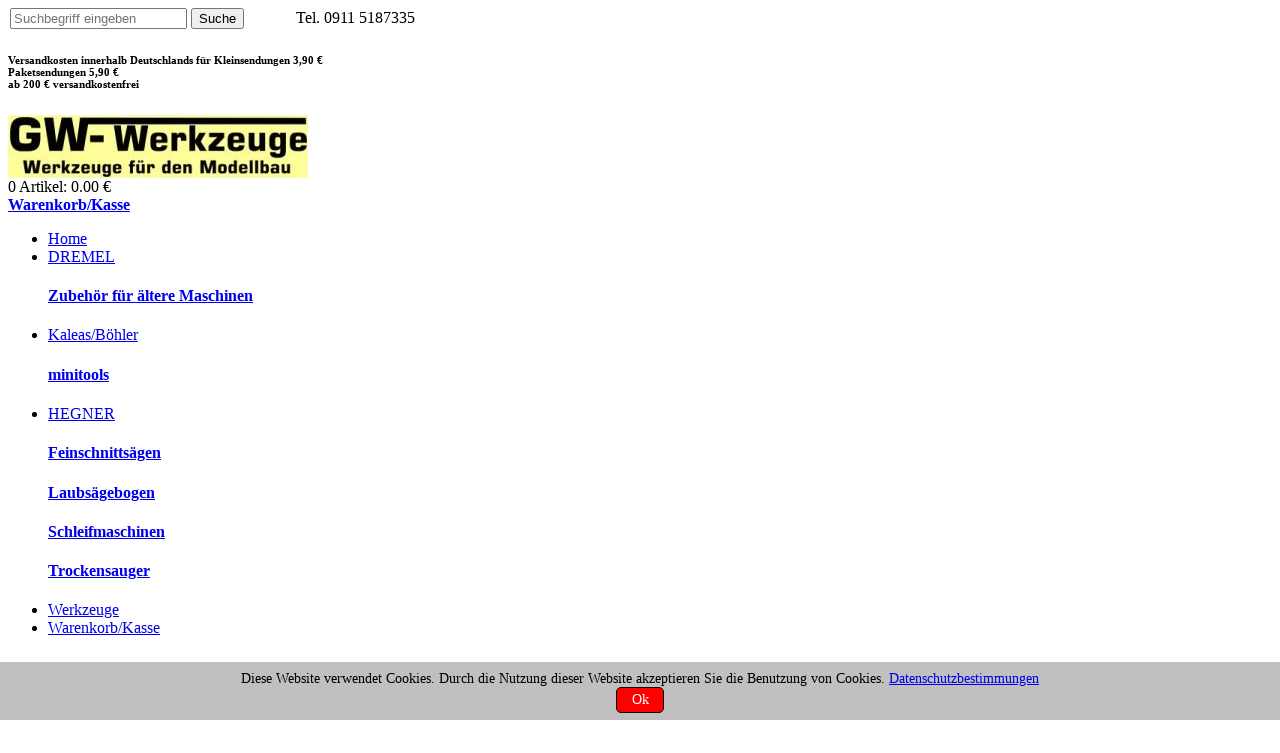

--- FILE ---
content_type: text/html; charset=UTF-8
request_url: https://gw-werkzeuge.de/newsletter.htm
body_size: 5391
content:
<!DOCTYPE HTML PUBLIC "-//W3C//DTD HTML 4.01 Transitional//EN"  "http://www.w3.org/TR/html4/loose.dtd">
<HTML>
<HEAD>
<!-- Google tag (gtag.js) -->
<script async src="https://www.googletagmanager.com/gtag/js?id=G-67BLVLWJMG"></script>
<script>
  window.dataLayer = window.dataLayer || [];
  function gtag(){dataLayer.push(arguments);}
  gtag('js', new Date());

  gtag('config', 'G-67BLVLWJMG');
</script>
<meta http-equiv="content-type" content="text/html; charset=UTF-8">
<meta name="viewport" content="width=device-width, initial-scale=1">
<TITLE>Produktüberblick GW-Werkzeuge</TITLE>
<META NAME="description" content="Hier finden Sie alles für Drehmaschine, Fräsmaschine, Bohrer, Handwerkzeuge, Messmittel und vieles mehr...">
<meta name="revisit-after" content="7 days">
<meta name="robots" content="index,follow">
<LINK REL="shortcut icon" type="image/x-icon" href="/favicon.ico">
<meta name="content-language" content="de">
<meta name="format-detection" content="telephone=no">


<link href="css/bootstrap.css" rel='stylesheet' type='text/css'>
<link href="css/style.css" rel='stylesheet' type='text/css'>
<link href="css/megamenu.css" rel="stylesheet" type="text/css" media="all">
<link href="css/fonts.css" rel='stylesheet' type='text/css'>
<script type="text/javascript" src="./js/jquery-1.11.1.min.js"></script>
<script type="text/javascript" src="./js/megamenu.js"></script>




<!--[if lt IE 9]>
<script src="http://html5shim.googlecode.com/svn/trunk/html5.js"></script>
<![endif]-->
<script type="applijegleryion/x-javascript"> addEventListener("load", function() { setTimeout(hideURLbar, 0); }, false); function hideURLbar(){ window.scrollTo(0,1); } </script>
<script>$(document).ready(function(){$(".megamenu").megamenu();});</script>
<script type="text/javascript" src="js/move-top.js"></script>
<script type="text/javascript" src="js/easing_minized.js"></script>
<script type="text/javascript">
			jQuery(document).ready(function($) {
				$(".scroll").click(function(event){
					event.preventDefault();
					$('html,body').animate({scrollTop:$(this.hash).offset().top},900);
				});
			});
</script>
<script type="text/javascript" async src="js/menu_jquery.js"></script>
<script type="text/javascript" async src="js/scripts.js"></script>
<script type="text/javascript" async src="kaufen.js"></script>
</HEAD>

<body>







<!--start-home-->
<div class="top_bg" id="home">
	<div class="container">
		<div class="header_top">
			<div class="top_right" style="margin-left:0.1em;">
				
				<FORM method=post action="../suche/gw_suche.php">
				<INPUT class="suche_eingabe" type=text  name="search_exp" placeholder="Suchbegriff eingeben"><maxlength=25>
				<INPUT class="suche" type="submit" value="Suche">
				</FORM>
				
				
				<span style="margin-left:3em;">Tel. 0911 5187335</span>
			</div>
			<div class="top_left">
				<h6><span>Versandkosten innerhalb Deutschlands für Kleinsendungen 3,90 &euro;<BR>Paketsendungen 5,90 &euro;<BR> ab 200 &euro; versandkostenfrei</span></h6>
			</div>
				<div class="clearfix"> </div>
		</div>
	</div>
</div>
<!--header-->
<div class="header_bg">
   <div class="container">
	<div class="header">
	  <div class="head-t">
		 <div class="logo">
		 		<a href="./index.php"><img src="./bilder/gwlogo.jpg" height="63" width="300" class="img-responsive" alt="GW-Werkzeuge"></a>
		  </div>
		  <div class="header_right">
			<div class="cart box_1">
				<div id="warenkorb">
					<div id="warenkorb-text">0 Artikel: 0.00 &euro;
					<BR>
					<B><A HREF="./warekorb.php" rel="nofollow">Warenkorb/Kasse</A></B>
					</div>
				</div>
				<div class="clearfix"> </div>
			</div>
		</div>
		<div class="clearfix"></div>
	    </div>
		<!--start-header-menu-->
		<ul class="megamenu skyblue">
			<li class="active grid"><a class="color1" href="./index.php">Home</a></li>

			<li class="grid"><a class="color2" href="./dremel.php">DREMEL</a>
				<div class="megapanel">
					<div class="row">
						
						<div class="col1">
							<div class="h_nav">
								<h4><a href="./dremel_94_e.html">Zubehör für ältere Maschinen</a></h4>
							</div>
						</div>
					</div>

    				</div>
				</li>
			<li><a class="color2" href="./boehler.htm">Kaleas/Böhler</a>
				<div class="megapanel">
					<div class="row">
						<div class="col1">
							<div class="h_nav">
								<h4><a href="./boehler.htm">minitools</a></h4>
							</div>
						</div>
					</div>

    				</div>
				</li>
				<li><a class="color2" href="./hegner.htm">HEGNER</a>
				<div class="megapanel">
					<div class="row">
						<div class="col1">
							<div class="h_nav">
								<h4><a href="hegner1.htm">Feinschnittsägen</a></h4>
							</div>
						</div>
						<div class="col1">
							<div class="h_nav">
								<h4><a href="./hegner21.htm">Laubsägebogen</a></h4>
							</div>
						</div>

						<div class="col1">
							<div class="h_nav">
								<h4><a href="./hegner20.htm">Schleifmaschinen</a></h4>
							</div>
						</div>
						<div class="col1">
							<div class="h_nav">
								<h4><a href="./hegner14.htm">Trockensauger</a></h4>
							</div>
						</div>

					</div>
    				</div>
				</li>

				<li><a class="color2" href="./angebot.htm">Werkzeuge</a></li>

				<li><a class="color2" href="./warekorb.php">Warenkorb/Kasse</a></li>

		 </ul>
	</div>
</div>
</div>
	<div class="products">
		<div class="container">
			<div class="products-grids">
				<div class="col-md-9 products-single">
					<div class="produkt">
    <div style="font-size: 0.9em; font-family: arial; width:95%; max-width:550px; margin:auto;">
        <h1 style="text-align:center">Newsletter Dezember 2025</h1>
        Hallo,<BR>
         heute haben wir für Sie spannende Werkzeuge für die Holz und Metallbearbeitung.
       <P>

		<div>
	            <table style="margin: auto;  border-spacing:0; border: 1px solid black; min-width:95%;">
	                <tbody>
	                    <tr bgcolor="#66ff99">
	                        <td align="center">
	                            <div style="font-family: arial; font-size: 1em; font-weight: bold; ">Kaleas Tischkreissäge<br /><span style="font-family: arial; font-size: 0.8em; font-weight: normal;">Solange Vorrat reicht, Gültig bis 01.01.2026</span></div>
	                        </td>
	                    </tr>
	                    <tr>
	                        <td bgcolor="#ffff99">
	                            <table>
	                                <tbody>
	                                    <tr>
	                                        <td valign="middle"><a href="https://www.gw-werkzeuge.de/boehler4.htm"><img src="https://www.gw-werkzeuge.de/bilder/320305s.jpg" style="border: 0px solid currentcolor; max-width: 100%; height: auto; width=120" /></a></td>
	                                        <td style="font-family: arial; font-size: 0.9em;" valign="top">
	                                            <div style="font-size: 0.9em;">
	                                                <ul>
							<LI>Tischkreissäge mit stabilen Anschlägen</LI>
							<LI>63 mm Hartmetallsägeblatt</LI>
							<LI>12V Volt Gerät, Trafo erforderlich</LI>
							</ul>
	                                            </div>
						   <div style="font-family: arial; font-size: 0.9em;">Listenpreis 329,00 &euro; bei uns jetzt für <span style="font-weight: bold;">299,00 &euro;</span></div>

	                                        </td>
	                                    </tr>
	                                </tbody>
	                            </table>

	                            <div align="center" style="font-size: 0.9em;"><a href="https://www.gw-werkzeuge.de/boehler4.htm">mehr info ...</a></div>
	                        </td>
	                    </tr>
	                </tbody>
	            </table>
	        </div>


<hr>


		<div>
	            <table style="margin: auto;  border-spacing:0; border: 1px solid black; min-width:95%;">
	                <tbody>
	                    <tr bgcolor="#66ff99">
	                        <td align="center">
	                            <div style="font-family: arial; font-size: 1em; font-weight: bold; ">Mitutoyo ABS Messschieber<br /><span style="font-family: arial; font-size: 0.8em; font-weight: normal; color:red">Aktion verlängert bis  02.12.25, nur begrenzte Stückzahl</span></div>
	                        </td>
	                    </tr>
	                    <tr>
	                        <td bgcolor="#ffff99">
	                            <table>
	                                <tbody>
	                                    <tr>
	                                        <td valign="middle"><a href="https://www.gw-werkzeuge.de/mess6.htm"><img src="https://www.gw-werkzeuge.de/bilder/9410s.jpg" style="border: 0px solid currentcolor; max-width: 100%; height: auto; width=120" /></a></td>
	                                        <td style="font-family: arial; font-size: 0.9em;" valign="top">

	                                            <div style="font-size: 0.9em;">
	                                                <ul>
	                                                <LI>Orginal Mitutoyo Digitalmessschieber </LI>
													<LI>Messbereich 150 mm</LI>
													<LI>18000 Stunden Batterielebensdauer</LI>

													</ul>
	                                            </div>
						   <div style="font-family: arial; font-size: 0.9em;">Unser bisheriger Preis 145,90 &euro; jetzt <span style="font-weight: bold;">128,00 &euro;</span></div>

	                                        </td>
	                                    </tr>
	                                </tbody>
	                            </table>

	                            <div align="center" style="font-size: 0.9em;"><a href="https://www.gw-werkzeuge.de/mess6.htm">mehr Info ..</a></div>
	                        </td>
	                    </tr>
	                </tbody>
	            </table>
	        </div>

<HR>


		<div>
	            <table style="margin: auto;  border-spacing:0; border: 1px solid black; min-width:95%;">
	                <tbody>
	                    <tr bgcolor="#66ff99">
	                        <td align="center">
	                            <div style="font-family: arial; font-size: 1em; font-weight: bold; ">HEGNER Handsägebogen LS300<br /><span style="font-family: arial; font-size: 0.8em; font-weight: normal;">So macht Laubsägen Spaß</span></div>
	                        </td>
	                    </tr>
	                    <tr>
	                        <td bgcolor="#ffff99">
	                            <table>
	                                <tbody>
	                                    <tr>
	                                        <td valign="middle"><a href="https://www.gw-werkzeuge.de/hegner13.htm"><img src="https://www.gw-werkzeuge.de/bilder/00096300s.jpg" style="border: 0px solid currentcolor; max-width: 100%; height: auto; width=120" /></a></td>
	                                        <td style="font-family: arial; font-size: 0.9em;" valign="top">
	                                            <div style="font-size: 0.9em;">
	                                                <ul>
							<LI>HEGNER LS300 der Profi Handsägebogen</LI>
							<LI>Leichtes Einspannen von handelsüblichen Laubsägeblättern</LI>
							<LI>Alternativ gibt es noch den kleineren LS250, passend für Kinder und Jugendliche</LI>
							</ul>
	                                            </div>
						   <div style="font-family: arial; font-size: 0.9em;">UVP 51,00 &euro; bei uns für <span style="font-weight: bold;">45,80 &euro;</span></div>

	                                        </td>
	                                    </tr>
	                                </tbody>
	                            </table>

	                            <div align="center" style="font-size: 0.9em;"><a href="https://www.gw-werkzeuge.de/hegner13.htm">mehr info ...</a></div>
	                        </td>
	                    </tr>
	                </tbody>
	            </table>
	        </div>


<hr>


		<div>
	            <table style="margin: auto;  border-spacing:0; border: 1px solid black; min-width:95%;">
	                <tbody>
	                    <tr bgcolor="#66ff99">
	                        <td align="center">
	                            <div style="font-family: arial; font-size: 1em; font-weight: bold; ">Maschinenlaubsägeblätter<br /><span style="font-family: arial; font-size: 0.8em; font-weight: normal;"></span></div>
	                        </td>
	                    </tr>
	                    <tr>
	                        <td bgcolor="#ffff99">
	                            <table>
	                                <tbody>
	                                    <tr>
	                                        <td valign="middle"><a href="https://www.gw-werkzeuge.de/saege4.htm"><img src="https://www.gw-werkzeuge.de/bilder/8030s.jpg" style="border: 0px solid currentcolor; max-width: 100%; height: auto; width=120" /></a></td>
	                                        <td style="font-family: arial; font-size: 0.9em;" valign="top">
	                                            <div style="font-size: 0.9em;">
	                                                <ul>
	                                              	<LI>Durch die spezielle Zahnung sägen diese Sägeblätter bei der vor- und rückwärts Bewegung</LI>
													<LI>Passend für alle Dekupiersägen die normale Laubsägeblätter spannen können, z.B. HEGNER</LI>
													<LI>Made in Germany</LI>
													</ul>
	                                            </div>
						   <div style="font-family: arial; font-size: 0.9em;">Nur <span style="font-weight: bold;">8,90 &euro;</span></div>

	                                        </td>
	                                    </tr>
	                                </tbody>
	                            </table>

	                            <div align="center" style="font-size: 0.9em;"><a href="https://www.gw-werkzeuge.de/saege4.htm">mehr info ...</a></div>
	                        </td>
	                    </tr>
	                </tbody>
	            </table>
	        </div>


<hr>



        <div style="margin-top: 2em;">Viele Grüße aus Nürnberg</div>

        <div style="margin: 1.5em 0em; font-weight:bold;">Ihr GW-Werkzeuge Team</div>

	</div>
	<div class="ganzklein mitte">&sup1;Lieferzeitangaben basieren auf heutigen Zahlungseingang und Lieferung innerhalb Deutschlands</div>
	</div>			
			
				<div class="col-md-3 products-grid-right">
					<div class="w_sidebar">
					<section  class="sky-form">
						<div class="w_nav1">
							<h4>Werkzeuge</h4>
							<ul>
							<div><a class="folder_liste" href="angebot.htm">Werkzeug Übersicht</a></div>
							<div><a class="folder_liste" href="werkzeug_2.php">Bohrer</a></div>
							<div><a class="folder_liste" href="werkzeug_6.php">Drehwerkzeuge</a></div>
							<div><a class="folder_liste" href="werkzeug_3.php">Fräswerkzeug</a></div>
							<div><a class="folder_liste" href="werkzeug_5.php">Gewindewerkzeuge</a></div>
							<div><a class="folder_liste" href="werkzeug_7.php">Messwerkzeuge</a></div>
							<div><a class="folder_liste" href="werkzeug_8.php">Schraubwerkzeuge</a></div>
							<div><a class="folder_liste" href="werkzeug_4.php">Senkwerkzeuge</a></div>
							<div><a class="folder_liste" href="werkzeug_9.php">Feilen</a></div>
							<div><a class="folder_liste" href="werkzeug_10.php">Löttechnik</a></div>
							<div><a class="folder_liste" href="werkzeug_11.php">Schrauben, Muttern,..</a></div>
							<div><a class="folder_liste" href="werkzeug_12.php">Sägeblätter</a></div>
							<div><a class="folder_liste" href="werkzeug_14.php">Halten, Spannen</a></div>
							<div><a class="folder_liste" href="werkzeug_15.php">Kleinwerkzeuge</a></div>	
							<div><a class="folder_liste" href="restposten.htm">Restposten</a></div>
							</ul>
						</div>
					 </section>

					</div>
				</div>
				<div class="clearfix"></div>

			</div>
		</div>
	</div>
<!-- //products -->




		<!--start-footer-->
	     <div class="footer">
		   <div class="container">
			<div class="footer-top">
				<div class="col-md-2 footer-left" style="background-color: #ffff99;">
				<div itemscope itemtype="http://schema.org/Organization">
					<span itemprop="legalName"><h3>GW-Werkzeuge</h3></span>
					<ul style="font-size: 90%;">
						<span itemprop="telephone"><li>Tel. 0911 5187335</li></span
						<li>Fax: 0911 5188450<li>
						<span itemprop="email"><li>info@gw-werkzeuge.de</li></span> 
				</div>
					</ul>
				</div>

				<div class="col-md-2 footer-left">
					<h3>Über uns</h3>
					<ul>
						<li><a href="./agb3.htm" rel="nofollow" target="blank">Beratung</a></li>
						<li><a href="./agb6.htm#datenschutz" rel="nofollow" target="blank">Datenschutz</a></li>
						<li><a href="./agb7.htm" rel="nofollow" target="blank">Impressum</a></li>
					</ul>
				</div>

				<div class="col-md-2 footer-left">
					<h3>Versandkosten</h3>
					<ul>
						<li><a href="./agb1.htm" rel="nofollow" target="blank">Inland ab 3,90 &euro;</a></li>
						<li><a href="./agb1.htm" rel="nofollow" target="blank">Ab 200,-&euro; im Inland frei Haus</a></li>
						<li><a href="./versandkosten.php" rel="nofollow" target="blank">International</a></li>
					</ul>
				</div>

				<div class="col-md-2 footer-left" >
					<h3>Rückgabe</h3>
					<ul>
						<li><a href="./agb4.htm" rel="nofollow" target="blank">Widerruf</a></li>
						<li><a href="./agb6.htm" rel="nofollow" target="blank">AGB</a></li>
					</ul>
				</div>

				<div class="col-md-2 footer-left lost" >
					<h3>Zahlung</h3>
					<ul>
						<li><a href="./agb1.htm" rel="nofollow" target="blank">Paypal</a></li>
						<li><a href="./agb1.htm" rel="nofollow" target="blank">Vorkasse</a></li>
						<li><a href="./agb1.htm" rel="nofollow" target="blank">Kreditkarte</a></li>
						<li><a href="./agb1.htm" rel="nofollow" target="blank">Nachnahme</a></li>
					</ul>
				</div>
				<div class="clearfix"> </div>
			</div>
		</div>
	</div>

	 <!--/start-copyright-->
	 <div class="copy">
		<div class="container">
			<p>&copy; 2025 GW-Werkzeuge | Letzte Aktualisierung: 19.12.2025 | Alle angezeigten Preise inkl. 19% Mwst.</p>
		</div>
	</div>
	 <!--//end-copyright-->
	<!--end-footer-->
 <!--//end-content-->
    	<!--start-smooth-scrolling-->

		<a href="#home" id="toTop" class="scroll" style="display: block;"> <span id="toTopHover" style="opacity: 1;"> </span></a>



  <div id="cookie">
    Diese Website verwendet Cookies. Durch die Nutzung dieser Website akzeptieren Sie die Benutzung von Cookies.
    <a href="agb6.htm#datenschutz" rel="nofollow" target="blank">Datenschutzbestimmungen</a><BR>
    <a id="acceptCookies">Ok</a>
    <script>
      document.getElementById('acceptCookies').onclick = function() {
        document.cookie = 'cookie-info=accepted; expires=Fri, 31 Dec 2100 23:59:59 GMT; path=/';
        document.getElementById('cookie').remove();
      };
    </script>
    <style>
      #cookie {
        font-size: 0.9em;
        position: fixed;
        bottom: 0;
        left: 0;
        right: 0;
        padding: 0.5em 1em;
        text-align: center;
        background: #C0C0C0;
      }
      
      #cookie #acceptCookies {
        display: inline-block;
        padding: 0.25em 1em;
        border-radius: 5px;
        border: 1px solid black;
        color: white;
        background: red;
      }
      #cookie #acceptCookies:hover {
        color: white;
        background: green;
      }
    </style>
  <div>



</body>
</html>


--- FILE ---
content_type: text/javascript
request_url: https://gw-werkzeuge.de/kaufen.js
body_size: 1406
content:
function kaufen(anzahl, bestellnummer, artikel, preis, gewicht, skontierbar)
	{
// Jetzt mit 5 Tagen Cookie Gültigkeit	



//	var artikel = encodeURI(artikel);			   Codierung für charset=iso-8859-15
	var artikel = unescape(encodeURIComponent(artikel));	// Codierung für charset=UTF-8

	var ablauf = new Date();
	var infuenfTagen = ablauf.getTime() + (5 * 24 * 60 * 60 * 1000);
	ablauf.setTime(infuenfTagen);



	if(!document.cookie||document.cookie.indexOf("warenkorb")==-1){
		document.cookie="warenkorb=[0"+anzahl+"|"+bestellnummer+"|"+artikel+"|"+preis+"|"+gewicht+"|"+skontierbar+"]; expires=" + ablauf.toGMTString()+"; path=/;";
		}
    	else {
	index = document.cookie.indexOf("warenkorb");
	countbegin = (document.cookie.indexOf("=", index) + 1);
        countend = document.cookie.indexOf(";", index);
	if (countend == -1) {
      		countend = document.cookie.length;
        	}
	document.cookie="warenkorb="+document.cookie.substring(countbegin, countend)+"[0"+anzahl+"|"+bestellnummer+"|"+artikel+"|"+preis+"|"+gewicht+"|"+skontierbar+"]; expires=" + ablauf.toGMTString()+"; path=/;";
            }

	if(!document.cookie||document.cookie.indexOf("warenkorb")==-1){
	alert("FEHLERMELDUNG ! \n\rDer Warenkorb konnte nicht angelegt werden \n\rSie sollten die Sicherheitseinstellung Ihres Internet Browser mindestens auf Mittel einstellen \n\rSie finden diese Einstellung unter EXTRAS/Internetoptionen");
	}
	else {
		alert("Ein Artikel wurde dem Warenkorb hinzugefügt");
		}
	location.reload(true);
	}




// #############################################################################################

/* Funktion für die Mouseover Info Box aus: http://www.web-toolbox.net */
var offsetx=20
var offsety=0


function InfoBoxAusblenden() {
      document.getElementById('Zubehoer_InfoBox').style.visibility = "hidden";
}

function InfoBoxAnzeigen(e,Inhalte,offsetX,offsetY)
{
        if (offsetX) {offsetx=offsetX;} else {offsetx=20;}
        if (offsetY) {offsety=offsetY;} else {offsety=0;}
        var PositionX = 0;
        var PositionY = 0;
        if (!e) var e = window.event;
        if (e.pageX || e.pageY)
        {
                PositionX = e.pageX;
                PositionY = e.pageY;
        }
        else if (e.clientX || e.clientY)
        {
                PositionX = e.clientX + document.body.scrollLeft;
                PositionY = e.clientY + document.body.scrollTop;
        }
        document.getElementById("Zubehoer_BoxInhalte").innerHTML = Inhalte;
        document.getElementById('Zubehoer_InfoBox').style.left = (PositionX+offsetx)+"px";
        document.getElementById('Zubehoer_InfoBox').style.top = (PositionY+offsety)+"px";
        document.getElementById('Zubehoer_InfoBox').style.visibility = "visible";
}

/* Ende der Funktion für die Mouseover Info Box */

// #############################################################################################


function popup (url)
 {
 fenster = window.open(url, "Info-Bild", "width=400,height=400,status=yes,scrollbars=yes,resizable=yes");
 fenster.focus();
 }
 
 
// #############################################################################################
// Google Analytics Code mit IP anonymize

  var _gaq = _gaq || [];
  _gaq.push(['_setAccount', 'UA-5742370-1']);
  _gaq.push (['_gat._anonymizeIp']);
  _gaq.push(['_trackPageview']);

  (function() {
    var ga = document.createElement('script'); ga.type = 'text/javascript'; ga.async = true;
    ga.src = ('https:' == document.location.protocol ? 'https://ssl' : 'http://www') + '.google-analytics.com/ga.js';
    var s = document.getElementsByTagName('script')[0]; s.parentNode.insertBefore(ga, s);
  })();


 // #############################################################################################
 